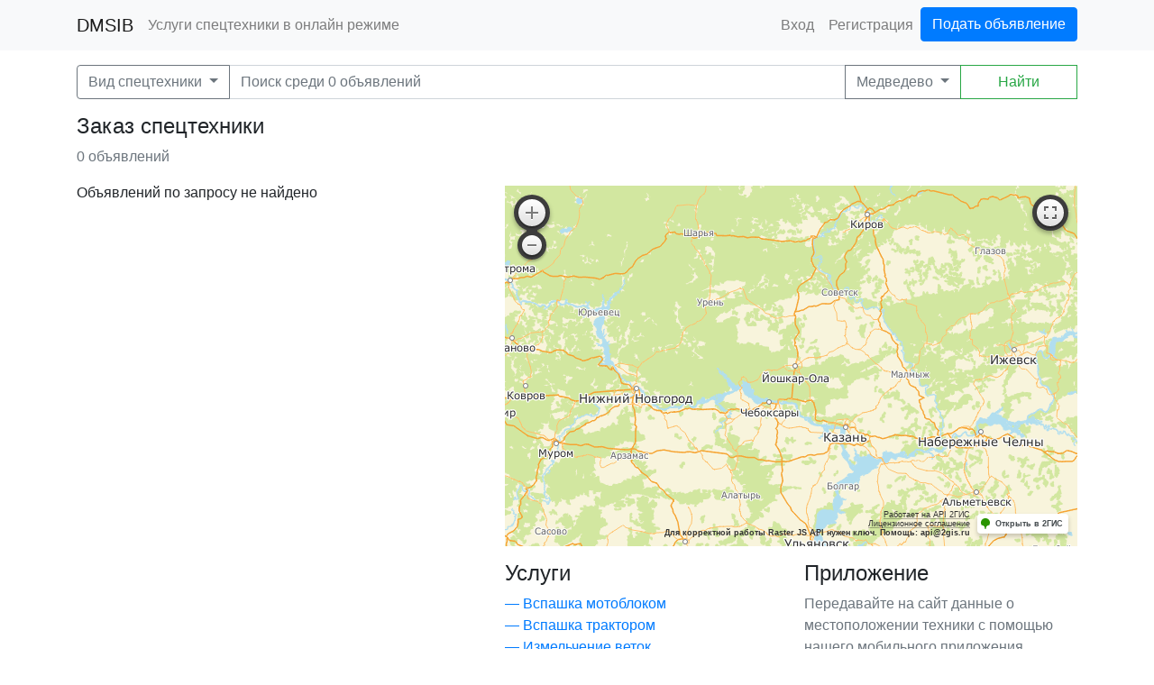

--- FILE ---
content_type: application/x-javascript
request_url: https://dmsib.ru/js/main.js?v=b6cacce8
body_size: 1129
content:
function consoleMessage(e,t,n){return!n&&(t&&console.log(t),void console.log(e))}function delay(e,t){var n=0;return function(){var i=this,o=arguments;clearTimeout(n),n=setTimeout(function(){e.apply(i,o)},t||0)}}function makeDelay(e){var t=0;return function(n){clearTimeout(t),t=setTimeout(n,e)}}function removeSpecifiedValue(e,t){for(var n=e.length-1;n>=0;n--)e[n]===t&&(e.splice(n,1),console.log(t+" remove from array"),console.log(e))}function successNotification(e){$.notify({message:e},{type:"success",delay:2e3,animate:{enter:"animated fadeInUp",exit:"animated fadeOutDown"},onShow:function(){},placement:{from:"bottom",align:"right"},z_index:1051})}function warningNotification(e){$.notify({message:e},{type:"warning",delay:5e3,animate:{enter:"animated fadeInUp",exit:"animated fadeOutDown"},placement:{from:"bottom",align:"right"},z_index:1051})}function dangerNotification(e){$.notify({message:e},{type:"danger",delay:5e3,animate:{enter:"animated fadeInUp",exit:"animated fadeOutDown"},placement:{from:"bottom",align:"right"},z_index:1051})}function insertUrlParam(e,t){e=encodeURI(e),t=encodeURI(t);for(var n,i=document.location.search.substr(1).split("&"),o=i.length;o--;)if(n=i[o].split("="),n[0]==e){n[1]=t,i[o]=n.join("=");break}o<0&&(i[i.length]=[e,t].join("=")),document.location.search=i.join("&")}var serialize=function(e){for(var t=[],n=0;n<e.elements.length;n++){var i=e.elements[n];if(i.name&&!i.disabled&&"file"!==i.type&&"reset"!==i.type&&"submit"!==i.type&&"button"!==i.type)if("select-multiple"===i.type)for(var o=0;o<i.options.length;o++)i.options[o].selected&&t.push(encodeURIComponent(i.name)+"="+encodeURIComponent(i.options[o].value));else("checkbox"!==i.type&&"radio"!==i.type||i.checked)&&t.push(encodeURIComponent(i.name)+"="+encodeURIComponent(i.value))}return t.join("&")};$.fn.typePause=function(e,t){"function"==typeof e&&(t=e,e={}),"undefined"==typeof e.milliseconds&&(e.milliseconds=500),$(this).data("timeout",null).keypress(e,function(n){clearTimeout($(this).data("timeout")),$(this).data("timeout",setTimeout($.proxy(t,this,n),e.milliseconds))}).keyup(e,function(t){var n=t.keyCode?t.keyCode:t.which;8!=n&&127!=n&&13!=n&&9!=n||$(this).triggerHandler("keypress",e)})},$.fn.serializeObject=function(){console.log("Serialize Form (jQ Extra)");var e={},t=this.serializeArray();return $.each(t,function(){e[this.name]?(e[this.name].push||(e[this.name]=[e[this.name]]),e[this.name].push(this.value||"")):e[this.name]=this.value||""}),e},$.fn.button=function(e){"loading"===e&&this.data("loading-text")&&this.data("original-text",this.html()).html(this.data("loading-text")).prop("disabled",!0),"reset"===e&&this.data("original-text")&&this.html(this.data("original-text")).prop("disabled",!1)};
//# sourceMappingURL=main.js.map


--- FILE ---
content_type: image/svg+xml
request_url: https://dmsib.ru/img/logo.svg
body_size: 8763
content:
<svg id="Layer_1" xmlns="http://www.w3.org/2000/svg" viewBox="0 0 140 144"><style>.st0{fill:#f7931e}.st1{fill:#fbb03b}.st2{fill:#f15a24}</style><path class="st0" d="M23.038 55.277a1.574 1.574 0 0 0-1.428.214c-.438.302-.761.793-.972 1.472-.197.634-.204 1.19-.021 1.668.183.479.521.794 1.014.946l-1.215 3.917a4.186 4.186 0 0 1-2.168-1.513c-.55-.73-.88-1.625-.991-2.682-.109-1.056.01-2.147.359-3.274.602-1.94 1.477-3.323 2.625-4.149 1.148-.825 2.453-1.012 3.916-.559a3.608 3.608 0 0 1 1.839 1.289c.48.627.78 1.381.9 2.261.587-.783 1.271-1.31 2.054-1.578.783-.269 1.648-.256 2.596.038 1.462.454 2.444 1.396 2.945 2.828.501 1.431.45 3.117-.151 5.057-.558 1.799-1.446 3.159-2.664 4.082-1.218.923-2.559 1.157-4.022.703l1.222-3.94c.485.15.961.062 1.427-.269.466-.33.805-.834 1.016-1.514.227-.731.24-1.377.039-1.938s-.577-.928-1.128-1.099c-.804-.249-1.431-.23-1.883.055-.451.285-.793.801-1.024 1.547l-.649 2.093-2.91-.902.691-2.228c.352-1.281-.119-2.121-1.417-2.525zM40.55 36.338c1.252 1.096 2.157 2.298 2.714 3.606.558 1.309.722 2.618.494 3.929s-.821 2.513-1.779 3.606c-.957 1.093-2.057 1.843-3.301 2.249-1.244.407-2.54.438-3.889.093-1.349-.345-2.639-1.036-3.871-2.072l-.723-.633c-1.258-1.102-2.166-2.304-2.723-3.606s-.72-2.614-.49-3.933c.23-1.319.827-2.528 1.79-3.627.952-1.087 2.06-1.831 3.323-2.23s2.58-.418 3.949-.055c1.37.363 2.674 1.082 3.914 2.157l.592.516zm-3.293 2.677c-1.275-1.117-2.431-1.751-3.465-1.904-1.035-.153-1.899.167-2.594.961-1.358 1.552-.913 3.391 1.338 5.517l.936.834c1.258 1.102 2.408 1.739 3.449 1.914 1.042.175 1.922-.149 2.643-.973.684-.782.879-1.675.586-2.68-.294-1.005-1.061-2.056-2.302-3.153l-.591-.516zM54.141 19.32l7.018 15.552-3.75 1.692-5.711-12.658-3.493 1.576 2.1 5.339c.707 1.85 1.106 3.401 1.2 4.653.093 1.252-.109 2.289-.609 3.109-.5.821-1.369 1.52-2.609 2.097l-1.004.453-1.302-2.884.5-.29c.7-.444 1.034-1.146 1.004-2.105-.03-.959-.428-2.419-1.192-4.38l-2.962-7.277 10.81-4.877zM78.078 26.478c-.027 1.664-.359 3.131-.998 4.402-.638 1.271-1.53 2.243-2.678 2.916s-2.448.998-3.901.974c-1.453-.024-2.736-.378-3.851-1.065-1.114-.686-1.975-1.655-2.584-2.907-.608-1.252-.916-2.683-.92-4.293l.016-.961c.027-1.671.357-3.141.991-4.408s1.529-2.239 2.685-2.916c1.155-.676 2.464-1.003 3.924-.979 1.445.023 2.729.388 3.85 1.094 1.122.706 1.986 1.698 2.596 2.978.607 1.28.902 2.74.884 4.38l-.014.785zm-4.172-.783c.027-1.695-.234-2.986-.787-3.875-.552-.888-1.355-1.34-2.41-1.357-2.062-.034-3.177 1.496-3.344 4.587l-.032 1.253c-.027 1.672.229 2.961.77 3.869s1.357 1.37 2.451 1.387c1.039.017 1.847-.411 2.423-1.285s.883-2.138.917-3.794l.012-.785zM96.986 27.722l-4.695-2.042-5.537 12.735-3.771-1.64 5.535-12.735-4.609-2.004 1.266-2.913 13.079 5.686-1.268 2.913zM108.458 46.301c-1.216 1.137-2.503 1.916-3.86 2.34-1.358.422-2.678.455-3.959.096s-2.418-1.07-3.409-2.131c-.991-1.062-1.627-2.232-1.907-3.512-.279-1.277-.18-2.57.299-3.878.479-1.307 1.296-2.521 2.451-3.643l.703-.656c1.221-1.141 2.508-1.923 3.861-2.347 1.352-.424 2.672-.454 3.961-.092 1.29.362 2.434 1.077 3.43 2.145.986 1.056 1.615 2.233 1.886 3.53.271 1.297.157 2.609-.343 3.934-.498 1.326-1.344 2.553-2.538 3.678l-.575.536zm-2.333-3.545c1.24-1.156 1.987-2.242 2.243-3.256.256-1.014.024-1.906-.696-2.677-1.407-1.507-3.281-1.249-5.623.777l-.924.847c-1.223 1.141-1.973 2.221-2.251 3.238-.278 1.02-.044 1.928.702 2.729.709.76 1.578 1.043 2.607.852s2.152-.85 3.368-1.975l.574-.535zM122.758 57.843l1.281 3.908-16.215 5.313-1.281-3.909 10.224-3.35-12.132-2.475-1.28-3.909 16.214-5.312 1.281 3.909-10.234 3.353 12.142 2.472zm4.77-.195c-1.018.333-1.964.229-2.841-.315-.877-.543-1.52-1.438-1.928-2.685-.409-1.248-.421-2.35-.035-3.307.385-.956 1.086-1.602 2.104-1.935l.836 2.551c-.445.146-.748.398-.904.759-.158.359-.156.784.004 1.274s.406.831.736 1.022c.33.192.725.213 1.186.062l.842 2.574z"/><g><path class="st0" d="M26.721 105.446l-2.097-3.539 11.946-7.08-3.125-5.272-11.946 7.08-2.097-3.538 14.678-8.7 7.319 12.35-14.678 8.699zM43.218 115.404l-4.642-3.197-2.619 2.066-3.619-2.492 14.832-10.503 3.185 2.193-4.486 17.629-3.639-2.506.988-3.19zm-2.03-5.255l3.021 2.081 1.842-5.918-4.863 3.837zM62.056 113.913l3.778-5.067 4.62.859-6.235 7.446 3.244 9.353-4.666-.867-1.767-6.205-3.879 5.155-4.655-.865 6.376-7.563-3.131-9.188 4.608.856 1.707 6.086zM84.517 120.843l-5.487 1.289-.23 3.328-4.277 1.005 2.189-18.041 3.765-.885 10.04 15.168-4.301 1.011-1.699-2.875zm-5.255-2.028l3.57-.839-3.145-5.341-.425 6.18zM97.69 111.69l3.519 4.597-3.267 2.501-10.371-13.549 5.406-4.139c1.036-.793 2.099-1.304 3.188-1.532 1.089-.229 2.122-.158 3.098.211.977.369 1.807 1 2.49 1.894 1.012 1.321 1.348 2.739 1.007 4.255-.341 1.515-1.336 2.904-2.986 4.167l-2.084 1.595zm-1.93-2.521l2.141-1.639c.633-.484.993-1.012 1.083-1.582s-.086-1.144-.527-1.721c-.484-.633-1.042-1.008-1.673-1.125s-1.243.047-1.838.491l-2.178 1.667 2.992 3.909zM106.753 94.573l1.044-1.847c.665-1.177 1.453-2.104 2.366-2.781.912-.678 1.871-1.054 2.877-1.127s1.982.157 2.928.691c1.462.826 2.343 2.039 2.641 3.64.299 1.6-.068 3.314-1.103 5.144l-3.038 5.377-14.855-8.394 2.029-3.591 5.111 2.888zm2.755 1.557l4.234 2.393 1.038-1.837c.411-.728.532-1.419.364-2.075-.168-.655-.574-1.166-1.221-1.531-.612-.346-1.225-.413-1.837-.203-.612.211-1.13.689-1.553 1.438l-1.025 1.815z"/></g><path class="st1" d="M71.33 133.99a.993.993 0 0 1 .96-1.03.997.997 0 0 1 1.04.96c.02.55-.41 1.02-.96 1.04h-.04c-.53 0-.98-.43-1-.97zm-4.03.949c-.55-.02-.98-.489-.96-1.04.02-.55.49-.979 1.04-.96.55.03.98.49.96 1.051a1 1 0 0 1-1 .949h-.04zm9.01-1.25a1 1 0 0 1 .88-1.109c.551-.061 1.04.33 1.11.88.06.54-.33 1.04-.88 1.109h-.11c-.5 0-.94-.369-1-.88zm-14.06.841c-.55-.07-.94-.57-.87-1.12a.986.986 0 0 1 1.11-.87c.55.069.94.569.87 1.12-.06.5-.49.87-.99.87h-.12zm19.01-1.54c-.11-.54.24-1.07.78-1.181.54-.109 1.069.24 1.18.79.1.54-.25 1.061-.79 1.17-.06.021-.13.021-.2.021-.46 0-.88-.33-.97-.8zm-24.02.72c-.54-.11-.89-.641-.78-1.18a.998.998 0 0 1 1.19-.78c.54.109.88.64.77 1.18-.1.47-.51.8-.98.8a1.69 1.69 0 0 1-.2-.02zm28.88-1.82c-.15-.53.16-1.08.689-1.24.53-.149 1.08.16 1.24.69.15.53-.16 1.08-.69 1.24-.09.02-.18.029-.279.029a1 1 0 0 1-.96-.719zm-33.8.589a.993.993 0 0 1-.68-1.239c.15-.53.71-.83 1.24-.681.53.16.84.71.68 1.25-.13.431-.53.71-.96.71a.848.848 0 0 1-.28-.04zm38.57-2.08a.995.995 0 0 1 .58-1.29c.521-.189 1.1.07 1.29.591a.99.99 0 0 1-.58 1.279.905.905 0 0 1-.36.07.996.996 0 0 1-.93-.65zm-43.38.471c-.51-.2-.77-.78-.57-1.29a.99.99 0 0 1 1.29-.58c.51.2.77.77.57 1.29a.991.991 0 0 1-.93.64c-.12 0-.24-.02-.36-.06zm48.01-2.34a.994.994 0 0 1 .48-1.33.996.996 0 0 1 1.33.479c.229.5.02 1.09-.48 1.33-.14.06-.28.09-.43.09a.993.993 0 0 1-.9-.569zm-52.67.34h.01c-.5-.24-.71-.84-.48-1.34.24-.49.84-.711 1.34-.471.5.24.71.84.47 1.34-.17.36-.53.57-.9.57a1.11 1.11 0 0 1-.44-.099zm57.129-2.58c-.27-.48-.109-1.09.37-1.37a1.01 1.01 0 0 1 1.37.37 1.01 1.01 0 0 1-.37 1.37 1.011 1.011 0 0 1-1.37-.37zm-61.609.21c-.47-.28-.64-.891-.36-1.37.28-.48.89-.64 1.37-.36.48.28.64.891.36 1.37a1 1 0 0 1-.86.49c-.18 0-.35-.04-.51-.13zm65.88-2.8a.997.997 0 0 1 .26-1.391.999.999 0 0 1 1.39.25c.311.46.2 1.08-.26 1.4-.17.109-.37.17-.56.17a1 1 0 0 1-.83-.429zm-70.15.08a1.003 1.003 0 1 1 1.14-1.65c.45.32.57.939.25 1.39-.2.28-.51.431-.82.431a.993.993 0 0 1-.57-.171zm74.2-3.01a1 1 0 0 1 .14-1.41 1.012 1.012 0 0 1 1.41.15c.351.43.28 1.06-.149 1.41v-.01a.985.985 0 0 1-.631.229.981.981 0 0 1-.77-.369zm-78.25-.05a1.01 1.01 0 0 1-.14-1.41 1 1 0 0 1 1.41-.14 1 1 0 0 1 .14 1.41.992.992 0 0 1-.77.359c-.23 0-.45-.069-.64-.219zm82.05-3.19a.987.987 0 0 1 .03-1.41.987.987 0 0 1 1.41.029c.38.4.37 1.03-.03 1.41a.99.99 0 0 1-1.41-.029zm-85.84-.18c-.39-.39-.4-1.02-.02-1.42a.988.988 0 0 1 1.41-.02c.4.38.41 1.01.03 1.409-.2.2-.46.311-.72.311-.25 0-.5-.1-.7-.28zm89.36-3.35c-.41-.37-.45-1-.08-1.42.37-.41 1-.44 1.41-.08.409.37.449 1 .08 1.42-.2.22-.471.33-.75.33a.99.99 0 0 1-.66-.25zm-92.86-.32a.99.99 0 0 1 .09-1.41.99.99 0 0 1 1.41.09c.36.41.32 1.04-.09 1.41a.99.99 0 0 1-.66.25c-.28 0-.55-.121-.75-.34zm96.09-3.491a.991.991 0 0 1-.189-1.399c.33-.44.96-.53 1.399-.19.44.33.53.96.19 1.4a.984.984 0 0 1-.8.399.968.968 0 0 1-.6-.21zm-99.29-.439a.993.993 0 0 1 .2-1.4.994.994 0 0 1 1.4.2c.33.44.24 1.07-.2 1.4-.18.13-.39.199-.6.199a.984.984 0 0 1-.8-.399zm102.21-3.61a1 1 0 0 1-.31-1.38c.3-.46.92-.6 1.38-.3a1 1 0 0 1 .31 1.38c-.189.3-.52.46-.85.46a.961.961 0 0 1-.53-.16zm-105.09-.571a1 1 0 0 1 .31-1.38.992.992 0 0 1 1.38.311c.3.47.16 1.09-.31 1.38-.17.1-.35.16-.53.16a1 1 0 0 1-.85-.471zm107.67-3.699c-.49-.261-.67-.86-.42-1.351.26-.489.87-.67 1.36-.42.479.26.67.87.41 1.36a1 1 0 0 1-.881.53.982.982 0 0 1-.469-.119zm-110.2-.7a.998.998 0 0 1 .42-1.351 1 1 0 0 1 1.35.431.994.994 0 0 1-.42 1.34c-.15.08-.31.12-.47.12-.36 0-.7-.2-.88-.54zm112.43-3.76a.995.995 0 0 1-.521-1.311c.21-.51.8-.75 1.311-.53.51.221.739.811.52 1.32-.16.37-.53.601-.92.601a.91.91 0 0 1-.39-.08zm-114.6-.83v.01c-.22-.51.02-1.1.53-1.32.51-.21 1.09.021 1.31.53a1 1 0 0 1-.53 1.31 1 1 0 0 1-1.31-.53zm116.459-3.8c-.52-.181-.81-.74-.63-1.271v.01a1 1 0 0 1 1.271-.63 1 1 0 0 1 .63 1.26c-.15.42-.53.681-.95.681a.885.885 0 0 1-.321-.05zM10.19 91.84a1 1 0 0 1 .63-1.271.993.993 0 0 1 1.26.641.992.992 0 0 1-.63 1.26c-.1.03-.21.05-.31.05-.42 0-.81-.27-.95-.68zm119.73-3.82a1.01 1.01 0 0 1-.73-1.22c.13-.53.681-.86 1.21-.73.54.141.87.681.73 1.221-.11.45-.521.76-.97.76a1.04 1.04 0 0 1-.24-.031zM8.79 86.96a.995.995 0 0 1 .73-1.21c.54-.13 1.08.2 1.21.74a.995.995 0 0 1-.74 1.199.99.99 0 0 1-1.2-.729zm122.22-3.82a.994.994 0 0 1-.83-1.14 1.003 1.003 0 0 1 1.98.319c-.08.49-.511.841-.99.841-.05 0-.11-.011-.16-.02zM7.79 81.99a.997.997 0 0 1 .83-1.15c.54-.08 1.06.29 1.14.84a.994.994 0 0 1-.83 1.14c-.05.011-.1.011-.16.011a1 1 0 0 1-.98-.841zM131.7 78.2a.991.991 0 0 1-.91-1.08.99.99 0 0 1 1.08-.91c.55.05.949.53.91 1.08a1 1 0 0 1-.99.92c-.03 0-.061 0-.09-.01zM7.19 76.95a.997.997 0 0 1 .92-1.07c.55-.04 1.03.37 1.08.92h-.01a.983.983 0 0 1-.91 1.07h-.08a.996.996 0 0 1-1-.92zm124.8-3.73a.994.994 0 0 1-.99-1c0-.04 0-.08.01-.11-.01-.04-.01-.07-.01-.11 0-.55.45-1 1-1s1 .45 1 1c0 .04 0 .08-.01.12.01.03.01.07.01.1 0 .55-.45 1-1 1h-.01zM7 71.89c0-.56.45-1 1-1s1 .45 1 1-.45 1-1 1c-.56 0-1-.45-1-1zm123.81-4.8a.983.983 0 0 1 .91-1.07.998.998 0 0 1 1.08.91 1 1 0 0 1-.92 1.08h-.08c-.52 0-.95-.39-.99-.92zM8.13 67.9c-.55-.05-.96-.53-.92-1.08.04-.55.53-.96 1.08-.92.55.05.96.53.91 1.08-.04.53-.48.92-.99.92h-.08zm122.09-5.68a.998.998 0 0 1 .83-1.15.989.989 0 0 1 1.14.83.997.997 0 0 1-.819 1.15c-.061.01-.11.01-.17.01a.997.997 0 0 1-.981-.84zm-121.57.72a1.004 1.004 0 0 1 .32-1.98c.55.09.92.6.83 1.15-.08.49-.51.84-.99.84-.05 0-.11 0-.16-.01zm120.59-5.53c-.131-.54.199-1.08.729-1.21.54-.13 1.08.19 1.22.73h-.01a.994.994 0 0 1-.729 1.21 1.003 1.003 0 0 1-1.21-.73zm-119.67.62c-.53-.13-.86-.67-.73-1.21.13-.53.68-.86 1.21-.73.54.13.86.67.73 1.21-.11.46-.52.76-.97.76-.08 0-.16-.01-.24-.03zm118.31-5.34a1 1 0 0 1 .63-1.26c.53-.18 1.09.1 1.271.63a1 1 0 0 1-.631 1.26.943.943 0 0 1-.319.06c-.421 0-.811-.27-.951-.69zm-116.99.53a1 1 0 1 1 .63-1.9c.53.18.81.74.63 1.27-.14.42-.53.68-.94.68-.11 0-.22-.02-.32-.05zm115.25-5.12c-.22-.51.021-1.1.521-1.32.51-.21 1.1.02 1.319.53a1 1 0 0 1-.529 1.31.917.917 0 0 1-.391.08c-.39 0-.76-.22-.92-.6zm-113.55.43a.998.998 0 0 1-.53-1.31c.22-.51.81-.75 1.32-.53.5.22.74.81.52 1.31-.16.38-.53.61-.92.61-.13 0-.26-.03-.39-.08zm111.44-4.87a.996.996 0 0 1 .42-1.35.997.997 0 0 1 1.35.42c.26.49.07 1.09-.42 1.35a.975.975 0 0 1-.46.11c-.36 0-.71-.19-.89-.53zm-109.37.33a.993.993 0 0 1-.41-1.35c.25-.49.86-.68 1.35-.42.48.26.67.87.41 1.35-.18.34-.52.54-.88.54-.16 0-.32-.04-.47-.12zm106.909-4.58c-.3-.47-.159-1.09.311-1.39.47-.29 1.08-.15 1.38.32.3.46.16 1.08-.31 1.38-.17.1-.351.15-.53.15-.34 0-.66-.16-.851-.46zM17.1 39.64a.995.995 0 0 1-.31-1.38c.3-.47.91-.61 1.38-.31.46.29.6.91.31 1.38a1.014 1.014 0 0 1-1.38.31zm101.68-4.27a.997.997 0 0 1 .199-1.41c.44-.33 1.061-.24 1.4.2.33.44.24 1.07-.2 1.4a.99.99 0 0 1-.61.2.97.97 0 0 1-.789-.39zm-98.91.12a1.003 1.003 0 1 1 1.21-1.6c.44.34.53.96.2 1.4h-.01a.98.98 0 0 1-.79.4c-.21 0-.43-.06-.61-.2zm95.8-3.93a.998.998 0 0 1 .08-1.41 1.01 1.01 0 0 1 1.42.08c.36.42.32 1.05-.09 1.42a.993.993 0 0 1-.66.25c-.28 0-.55-.12-.75-.34zm-92.69.02a.99.99 0 0 1-.09-1.41c.37-.42 1-.45 1.41-.09.42.37.45 1 .09 1.42-.2.22-.47.33-.75.33-.24 0-.47-.08-.66-.25zm89.29-3.56a1.008 1.008 0 0 1-.029-1.42.995.995 0 0 1 1.409-.02c.4.38.41 1.01.03 1.41-.2.2-.46.31-.72.31-.25 0-.5-.1-.69-.28zm-85.89-.09c-.38-.4-.37-1.03.03-1.42.4-.38 1.03-.36 1.41.03a1 1 0 0 1-.03 1.42c-.19.18-.44.28-.69.28-.26 0-.52-.11-.72-.31zm82.21-3.17a1.01 1.01 0 0 1-.14-1.41 1 1 0 0 1 1.409-.14c.421.35.49.98.141 1.41a.99.99 0 0 1-.771.36c-.229 0-.449-.07-.639-.22zm-78.53-.2a1.01 1.01 0 0 1 .15-1.41 1.01 1.01 0 0 1 1.41.15c.34.43.28 1.05-.15 1.4v.01c-.18.15-.41.22-.63.22-.29 0-.58-.13-.78-.37zm74.61-2.75c-.45-.32-.57-.94-.25-1.4.31-.45.93-.56 1.39-.25.45.31.57.94.25 1.39-.189.28-.5.43-.819.43-.201 0-.391-.06-.571-.17zm-70.66-.31a.997.997 0 0 1 .26-1.39.998.998 0 0 1 1.39.25c.31.46.2 1.08-.26 1.39-.17.12-.37.18-.57.18-.31 0-.62-.15-.82-.43zm66.52-2.32c-.48-.28-.65-.89-.37-1.37.279-.48.89-.64 1.37-.37.479.28.64.89.359 1.37a.99.99 0 0 1-.859.5.98.98 0 0 1-.5-.13zm-62.34-.42a.993.993 0 0 1 .36-1.36c.48-.28 1.09-.11 1.37.36.27.48.11 1.09-.37 1.37-.15.09-.33.13-.5.13a.99.99 0 0 1-.86-.5zm57.99-1.87c-.49-.24-.71-.84-.47-1.33.24-.5.83-.72 1.33-.48.5.24.71.84.479 1.34-.18.36-.529.57-.91.57a.96.96 0 0 1-.429-.1zm-53.61-.52c-.23-.5-.02-1.09.48-1.33a.997.997 0 0 1 1.33.48c.24.5.02 1.09-.48 1.33-.13.06-.28.09-.42.09a1 1 0 0 1-.91-.57zm49.1-1.41c-.51-.19-.771-.77-.58-1.29.2-.51.78-.77 1.29-.58.52.2.78.78.58 1.29a1 1 0 0 1-.93.65c-.12 0-.24-.02-.36-.07zm-44.53-.62c-.2-.51.06-1.09.58-1.29a1 1 0 1 1 .71 1.87c-.12.05-.24.07-.36.07a1 1 0 0 1-.93-.65zm39.88-.93a1.004 1.004 0 0 1 .55-1.93c.53.16.841.71.69 1.24-.13.44-.53.72-.97.72-.09 0-.181-.01-.27-.03zm-35.17-.72a.998.998 0 0 1 .68-1.24c.53-.15 1.09.16 1.24.69.15.53-.15 1.08-.68 1.24-.1.02-.19.04-.28.04-.43 0-.84-.29-.96-.73zm30.4-.46c-.54-.11-.891-.64-.78-1.18a1.001 1.001 0 0 1 1.96.4c-.1.47-.52.8-.979.8-.071 0-.132-.01-.201-.02zm-25.57-.8c-.11-.54.24-1.07.78-1.18.54-.11 1.07.24 1.18.78.1.54-.25 1.07-.79 1.18a.993.993 0 0 1-1.17-.78zm20.719.01a.986.986 0 0 1-.869-1.11.992.992 0 0 1 1.109-.87c.55.07.94.56.88 1.11-.069.51-.5.88-1 .88-.04 0-.08 0-.12-.01zm-15.809-.88a.995.995 0 0 1 .88-1.11.998.998 0 0 1 1.11.87c.06.55-.33 1.05-.88 1.11-.04.01-.08.01-.12.01-.5 0-.93-.37-.99-.88zm10.92.49c-.55-.02-.979-.49-.96-1.04.02-.55.49-.98 1.04-.96.55.02.979.49.96 1.04-.03.54-.47.96-1 .96h-.04zm-5.95-.97a.995.995 0 0 1 .96-1.03c.55-.02 1.02.41 1.04.96.02.55-.41 1.01-.96 1.04h-.04c-.54 0-.98-.42-1-.97z"/><path class="st2" d="M70 141.5C31.678 141.5.5 110.322.5 72S31.678 2.5 70 2.5s69.5 31.178 69.5 69.5-31.178 69.5-69.5 69.5zm0-136C33.332 5.5 3.5 35.332 3.5 72s29.832 66.5 66.5 66.5 66.5-29.832 66.5-66.5S106.668 5.5 70 5.5z"/><path class="st1" d="M68.9 104c0-.561.45-1 1.01-1 .55 0 .99.45.99 1s-.45 1-1 1-1-.45-1-1zm5.02-.22a.991.991 0 0 1 .83-1.141.99.99 0 0 1 1.14.83.99.99 0 0 1-.83 1.14.789.789 0 0 1-.16.021c-.48 0-.91-.36-.98-.85zm-9.18.8c-.54-.08-.91-.601-.83-1.141.09-.55.6-.92 1.15-.83.54.091.91.601.83 1.141-.08.5-.51.85-.99.85-.05 0-.1-.01-.16-.02zm14.1-1.8c-.17-.53.12-1.091.64-1.261a1.005 1.005 0 0 1 .62 1.91c-.109.03-.21.04-.31.04a.994.994 0 0 1-.95-.689zm-19.13.579a1 1 0 0 1-.64-1.26 1 1 0 1 1 1.9.63.997.997 0 0 1-.95.681c-.1 0-.2-.011-.31-.051zm23.83-2.339c-.25-.5-.05-1.1.439-1.35.5-.25 1.101-.05 1.351.45a.998.998 0 0 1-.44 1.34 1.005 1.005 0 0 1-1.35-.44zm-28.61.35a1.01 1.01 0 0 1-.43-1.351c.25-.489.86-.68 1.35-.43.49.25.68.85.43 1.35-.18.341-.53.54-.89.54-.15 0-.31-.04-.46-.109zm32.98-2.83c-.32-.45-.221-1.07.229-1.4a.997.997 0 0 1 1.391.23.986.986 0 0 1-.221 1.39c-.18.13-.38.19-.59.19a.998.998 0 0 1-.809-.41zm-37.38.109a1.002 1.002 0 0 1 1.18-1.619c.45.329.55.96.22 1.399-.19.271-.5.41-.81.41a.996.996 0 0 1-.59-.19zm41.31-3.239a1.008 1.008 0 0 1 0-1.42V94c.4-.391 1.03-.391 1.42 0 .39.39.38 1.02-.01 1.41a.98.98 0 0 1-1.41 0zm-45.23-.13a1.01 1.01 0 0 1 0-1.421.998.998 0 0 1 1.42.011v-.011c.39.4.38 1.03-.01 1.421a.963.963 0 0 1-.7.289c-.26 0-.52-.099-.71-.289zm48.619-3.57c-.439-.33-.54-.95-.21-1.4.32-.45.95-.54 1.4-.21a1 1 0 1 1-.601 1.8 1.02 1.02 0 0 1-.589-.19zm-51.979-.38a.997.997 0 0 1 .23-1.391.983.983 0 0 1 1.39.221.995.995 0 0 1-.22 1.399c-.18.13-.38.19-.59.19a1.02 1.02 0 0 1-.81-.419zm54.76-3.8c-.5-.261-.69-.86-.44-1.351h.011a.987.987 0 0 1 1.34-.43 1.001 1.001 0 1 1-.46 1.89 1.012 1.012 0 0 1-.451-.109zm-57.45-.61h-.01c-.24-.5-.05-1.101.45-1.351a.998.998 0 0 1 .9 1.78c-.14.08-.3.11-.45.11a.987.987 0 0 1-.89-.539zm59.53-3.96c-.53-.17-.81-.74-.64-1.271a.998.998 0 0 1 1.27-.63c.521.17.811.73.63 1.26a.995.995 0 0 1-.95.69c-.1.001-.211-.019-.31-.049zm-61.51-.83a.999.999 0 0 1 .65-1.26c.52-.17 1.09.12 1.26.64a.999.999 0 0 1-.65 1.26c-.1.04-.2.05-.3.05a1.01 1.01 0 0 1-.96-.69zm62.85-4.01a.999.999 0 0 1-.83-1.15c.09-.54.601-.92 1.15-.83.54.09.92.601.83 1.15-.08.49-.511.84-.99.84-.05 0-.111 0-.16-.01zm-64.04-1.03c-.08-.54.29-1.06.83-1.14.55-.091 1.06.29 1.15.84.08.54-.29 1.05-.84 1.14-.05.01-.1.01-.15.01-.49-.001-.91-.36-.99-.85zm64.6-3.96a.994.994 0 0 1-.99-1v-.07V72c0-.55.45-1 1-1s1 .45 1 1v.13c0 .56-.45 1-1 1h-.01zM38 72.93c-.55 0-1-.45-1-1s.45-1 1-1c.55.01 1 .45 1 1.01 0 .55-.45.99-1 .99zm62.62-5.78a1.001 1.001 0 1 1 1.98-.31.998.998 0 0 1-.83 1.14c-.06.01-.109.02-.16.02-.48 0-.91-.35-.99-.85zm-62.38.77c-.54-.09-.92-.6-.83-1.14.09-.55.6-.92 1.15-.84.54.09.91.6.83 1.15-.08.49-.51.84-.99.84-.05 0-.1 0-.16-.01zm61.25-5.5a.989.989 0 0 1 .64-1.25 1 1 0 0 1 1.27.64 1.01 1.01 0 0 1-.649 1.26c-.101.03-.2.05-.311.05-.42 0-.81-.27-.95-.7zM39.27 63a.986.986 0 0 1-.64-1.26c.17-.52.73-.81 1.26-.64.52.17.81.74.64 1.26-.14.43-.53.69-.95.69-.11 0-.21-.01-.31-.05zm58.36-5.07a.99.99 0 0 1 .439-1.34.987.987 0 0 1 1.341.43c.25.49.06 1.1-.431 1.35-.149.07-.31.11-.46.11-.359 0-.709-.2-.889-.55zm-56.58.38a.994.994 0 0 1-.43-1.34.99.99 0 0 1 1.34-.44c.49.25.69.86.44 1.35-.18.34-.53.54-.89.54-.16 0-.31-.03-.46-.11zm54.04-4.52a.995.995 0 0 1 .22-1.4.995.995 0 0 1 1.391.22.996.996 0 0 1-.221 1.4.96.96 0 0 1-.58.19c-.31 0-.62-.14-.81-.41zm-51.54.17a.996.996 0 0 1-.22-1.4c.33-.45.95-.54 1.4-.22.44.33.54.95.22 1.4a1 1 0 0 1-.81.41c-.21 0-.41-.06-.59-.19zm48.38-3.87c-.39-.39-.39-1.03 0-1.42a.996.996 0 0 1 1.41 0v.01c.39.39.39 1.02 0 1.41-.19.19-.45.29-.7.29-.26 0-.52-.1-.71-.29zm-45.23-.04c-.39-.4-.39-1.03 0-1.42a.996.996 0 0 1 1.41 0c.39.4.39 1.03 0 1.42-.19.19-.45.29-.7.29-.26 0-.52-.1-.71-.29zm41.529-3.12c-.439-.33-.54-.95-.21-1.4.32-.45.94-.55 1.391-.22.449.33.55.95.22 1.4-.19.27-.5.41-.811.41-.199 0-.409-.06-.59-.19zm-37.819-.26a.994.994 0 0 1 .23-1.39.985.985 0 0 1 1.39.22c.33.44.23 1.07-.22 1.39a.98.98 0 0 1-.58.19c-.31 0-.62-.14-.82-.41zm33.68-2.29a.994.994 0 0 1-.43-1.34.99.99 0 0 1 1.34-.44h.01c.49.25.68.86.43 1.35-.18.34-.529.54-.89.54a.97.97 0 0 1-.46-.11zm-29.48-.46c-.25-.5-.05-1.1.44-1.35.5-.25 1.1-.05 1.35.44s.05 1.09-.44 1.34c-.14.08-.3.11-.45.11-.37 0-.72-.2-.9-.54zm24.99-1.4a1.003 1.003 0 1 1 .62-1.91c.53.18.82.74.65 1.27-.141.42-.54.69-.96.69-.1 0-.2-.02-.31-.05zm-20.4-.67a.997.997 0 0 1 .64-1.26c.52-.17 1.09.12 1.26.65.17.52-.12 1.09-.64 1.26a.993.993 0 0 1-1.26-.65zm15.68-.47a.989.989 0 0 1-.83-1.14c.08-.55.6-.92 1.14-.83.551.08.92.59.83 1.14-.08.49-.5.84-.989.84-.052 0-.101 0-.151-.01zm-10.84-.84a.998.998 0 0 1 .83-1.14.998.998 0 0 1 1.15.83c.08.54-.29 1.06-.84 1.14-.05.01-.1.01-.15.01a1 1 0 0 1-.99-.84zm5.99.46c-.55 0-1-.45-1-1s.45-1 1-1c.56 0 1 .45 1 1s-.45 1-1 1z"/><g><path class="st2" d="M621.617 4568.397l-2.025-1.602-.423-34.843-.423-34.843-2.87-.59c-3.795-.762-6.92-3.205-8.69-6.749-1.352-2.615-1.519-6.075-1.519-35.521v-32.655l-30.542-.255c-29.864-.25-30.71-.339-35.688-2.276-11.138-4.389-18.899-11.476-23.706-21.597-4.05-8.435-4.556-12.485-4.556-35.772v-20.756l-6.326-6.154c-15.016-14.765-22.61-35.772-20.078-55.683 1.941-15.271 7.845-27.756 18.225-38.643 18.56-19.572 44.885-26.153 70.532-17.551 9.619 3.209 17.296 8.1 25.48 16.284 8.523 8.522 13.33 16.2 16.535 26.409l2.364 7.422h107.232l4.979-7.761c11.811-18.392 31.977-33.914 53.152-41.001 14.849-4.979 36.278-6.331 51.043-3.205 41.002 8.606 71.293 38.894 79.811 79.812 2.109 9.786 2.109 29.023 0 38.81-3.288 15.777-9.447 29.362-19.238 42.186l-5.652 7.506-.255 69.858-.251 69.858-1.941 4.64c-4.05 9.619-10.882 16.535-20.417 20.417-4.64 1.941-4.895 1.941-47.667 1.941h-43.027l-4.895-2.025c-17.212-6.92-42.437-31.383-61.252-59.482-14.932-22.275-25.647-44.295-31.387-64.628l-2.192-8.016-14.932-.251-14.849-.167v32.651c0 29.53-.167 32.99-1.519 35.605-1.77 3.543-4.895 5.991-8.69 6.749l-2.87.59-.423 34.086c-.251 18.815-.757 34.76-1.096 35.521-.762 1.603-4.134 3.289-6.414 3.289-.842-.005-2.444-.762-3.54-1.608zm231.338-40.834c2.025-1.096 4.895-3.627 6.242-5.569l2.531-3.627.255-19.488c.339-22.442-.167-24.718-5.908-29.613-3.627-3.121-5.991-3.795-18.815-5.569-20.166-2.782-35.688-9.619-47.838-21.007-8.184-7.594-8.439-7.677-30.459-7.677-18.141 0-19.066.083-22.61 1.941-8.523 4.556-10.799 12.573-7.594 26.153 5.146 21.769 20.924 44.885 41.002 60.072 8.606 6.498 6.92 6.326 45.224 6.326 34.259-.001 34.259-.001 37.97-1.942zm-25.563-147.9c3.711-.761 9.87-2.954 14.51-5.146 6.749-3.289 9.112-4.979 15.694-11.56 6.581-6.582 8.267-8.941 11.56-15.694 8.857-18.392 8.606-37.713-.929-56.105-4.217-8.1-16.116-19.995-24.212-24.212-10.464-5.397-17.129-7.004-29.107-7.004-11.983 0-18.648 1.602-29.107 7.004-8.1 4.217-19.995 16.116-24.212 24.212-9.535 18.392-9.786 37.713-.929 56.105 3.288 6.749 4.979 9.112 11.56 15.694 6.577 6.585 8.936 8.271 15.689 11.56 12.907 6.247 25.814 7.933 39.483 5.146zm-265.169-55.595c17.38-4.557 29.869-20.924 29.952-39.316 0-18.053-12.907-34.425-30.793-39.148-24.89-6.41-50.198 13.33-50.198 39.232 0 18.053 12.485 34.592 29.613 39.148 6.071 1.599 15.267 1.686 21.426.084z" transform="matrix(.1 0 0 -.1 0 511)"/></g></svg>